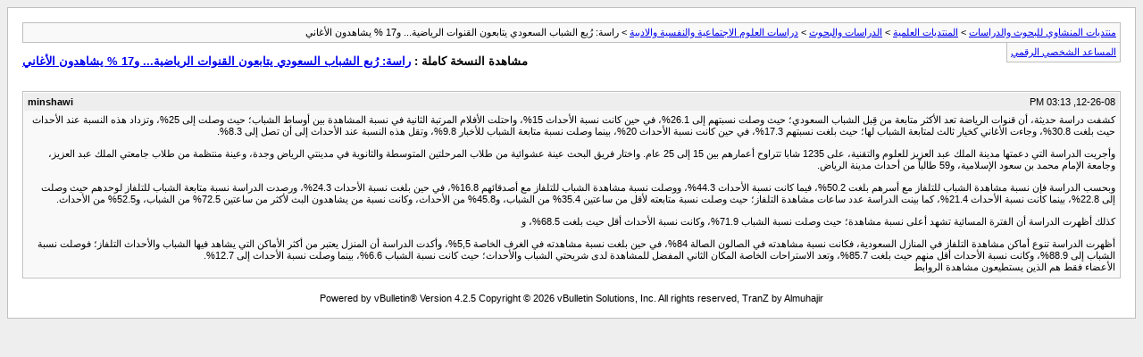

--- FILE ---
content_type: text/html; charset=UTF-8
request_url: https://www.minshawi.com/vb/archive/index.php/t-4906.html?s=fe40e33bc255a847fe8635e5e2cdfe82
body_size: 1812
content:
<!DOCTYPE html PUBLIC "-//W3C//DTD XHTML 1.0 Transitional//EN" "http://www.w3.org/TR/xhtml1/DTD/xhtml1-transitional.dtd">
<html xmlns="http://www.w3.org/1999/xhtml" dir="rtl" lang="ar">
<head>
	<meta http-equiv="Content-Type" content="text/html; charset=UTF-8" />
	<meta name="keywords" content="نسبة,الشباب,من,الأحداث,حيث,في,إلى,الدراسة,وصلت,بلغت,كانت,مشاهدة,حين,أن,وكانت,متابعة,بينما,للتلفاز,مدينة,الرياض,مشاهدته,طلاب,ساعتين,التلفاز؛,الملك,مع,الشباب،,أقل,عند,الأغاني,يشاهدون,التي,أظهرت,النسبة,الخاصة,بين,عبد,هذه,نسبتهم,لأكثر,كذلك,الفترة,المسائية,و52.5%,72.5%,تشهد,الأحداث،,البث,ساعات,أصدقائهم" />
	<meta name="description" content="كشفت دراسة حديثة، أن قنوات الرياضة تعد الأكثر متابعة من قِبل الشباب السعودي؛ حيث وصلت نسبتهم إلى 26.1%، في حين كانت نسبة الأحداث 15%، واحتلت الأفلام المرتبة الثانية في نسبة المشاهدة بين أوساط الشباب؛ حيث وصلت إلى 25%، وتزداد هذه النسبة عند الأحداث حيث بلغت 30.8%، وجاءت الأغاني كخيار ثالث لمتابعة الشباب لها؛ حيث بلغت نسبتهم 17.3%، في حين كانت نسبة الأحداث 20%، بينما وصلت نسبة متابعة الشباب للأخبار 9.8%، وتقل هذه النسبة عند الأحداث إلى أن تصل إلى 8.3%. 
 
وأجريت الدراسة التي دعمتها مدينة الملك" />
	
	<title> راسة: رُبع الشباب السعودي يتابعون القنوات الرياضية... و17 % يشاهدون الأغاني [الأرشيف]  - منتديات المنشاوي للبحوث والدراسات</title>
	<link rel="stylesheet" type="text/css" href="https://minshawi.com/vb/archive/archive.css" />
</head>
<body>
<div class="pagebody">
<div id="navbar"><a href="https://minshawi.com/vb/archive/index.php?s=59961cf2c829c5abee6a45b8f7aca0a6">منتديات المنشاوي للبحوث والدراسات</a> &gt; <a href="https://minshawi.com/vb/archive/index.php/f-1.html?s=59961cf2c829c5abee6a45b8f7aca0a6">المنتديات العلمية</a> &gt; <a href="https://minshawi.com/vb/archive/index.php/f-3.html?s=59961cf2c829c5abee6a45b8f7aca0a6">الدراسات والبحوث</a> &gt; <a href="https://minshawi.com/vb/archive/index.php/f-12.html?s=59961cf2c829c5abee6a45b8f7aca0a6">دراسات العلوم الاجتماعية والنفسية والادبية</a> &gt;  راسة: رُبع الشباب السعودي يتابعون القنوات الرياضية... و17 % يشاهدون الأغاني</div>
<hr />
<div class="pda"><a href="https://minshawi.com/vb/archive/index.php/t-4906.html?s=59961cf2c829c5abee6a45b8f7aca0a6&amp;pda=1" rel="nofollow">المساعد الشخصي الرقمي</a></div>
<p class="largefont">مشاهدة النسخة كاملة : <a href="https://minshawi.com/vb/showthread.php?t=4906&amp;s=59961cf2c829c5abee6a45b8f7aca0a6">راسة: رُبع الشباب السعودي يتابعون القنوات الرياضية... و17 % يشاهدون الأغاني</a></p>
<hr />
<div class="floatcontainer">  </div><br />
<div class="post"><div class="posttop"><div class="username">minshawi</div><div class="date">12-26-08, 03:13 PM</div></div><div class="posttext">كشفت دراسة حديثة، أن قنوات الرياضة تعد الأكثر متابعة من قِبل الشباب السعودي؛ حيث وصلت نسبتهم إلى 26.1%، في حين كانت نسبة الأحداث 15%، واحتلت الأفلام المرتبة الثانية في نسبة المشاهدة بين أوساط الشباب؛ حيث وصلت إلى 25%، وتزداد هذه النسبة عند الأحداث حيث بلغت 30.8%، وجاءت الأغاني كخيار ثالث لمتابعة الشباب لها؛ حيث بلغت نسبتهم 17.3%، في حين كانت نسبة الأحداث 20%، بينما وصلت نسبة متابعة الشباب للأخبار 9.8%، وتقل هذه النسبة عند الأحداث إلى أن تصل إلى 8.3%.<br />
<br />
وأجريت الدراسة التي دعمتها مدينة الملك عبد العزيز للعلوم والتقنية، على 1235 شابا تتراوح أعمارهم بين 15 إلى 25 عام. واختار فريق البحث عينة عشوائية من طلاب المرحلتين المتوسطة والثانوية في مدينتي الرياض وجدة، وعينة منتظمة من طلاب جامعتي الملك عبد العزيز، وجامعة الإمام محمد بن سعود الإسلامية، و59 طالباً من أحداث مدينة الرياض.<br />
<br />
وبحسب الدراسة فإن نسبة مشاهدة الشباب للتلفاز مع أسرهم بلغت 50.2%، فيما كانت نسبة الأحداث 44.3%، ووصلت نسبة مشاهدة الشباب للتلفاز مع أصدقائهم 16.8%، في حين بلغت نسبة الأحداث 24.3%، ورصدت الدراسة نسبة متابعة الشباب للتلفاز لوحدهم حيث وصلت إلى 22.8%، بينما كانت نسبة الأحداث 21.4%، كما بينت الدراسة عدد ساعات مشاهدة التلفاز؛ حيث وصلت نسبة متابعته لأقل من ساعتين 35.4% من الشباب، و45.8% من الأحداث، وكانت نسبة من يشاهدون البث لأكثر من ساعتين 72.5% من الشباب، و52.5% من الأحداث.<br />
<br />
كذلك أظهرت الدراسة أن الفترة المسائية تشهد أعلى نسبة مشاهدة؛ حيث وصلت نسبة الشباب 71.9%، وكانت نسبة الأحداث أقل حيث بلغت 68.5%، و<br />
<br />
أظهرت الدراسة تنوع أماكن مشاهدة التلفاز في المنازل السعودية، فكانت نسبة مشاهدته في الصالون الصالة 84%، في حين بلغت نسبة مشاهدته في الغرف الخاصة 5,5%، وأكدت الدراسة أن المنزل يعتبر من أكثر الأماكن التي يشاهد فيها الشباب والأحداث التلفاز؛ فوصلت نسبة الشباب إلى 88.9%، وكانت نسبة الأحداث أقل منهم حيث بلغت 85.7%، وتعد الاستراحات الخاصة المكان الثاني المفضل للمشاهدة لدى شريحتي الشباب والأحداث؛ حيث كانت نسبة الشباب 6.6%، بينما وصلت نسبة الأحداث إلى 12.7%.<br />
الأعضاء فقط هم الذين يستطيعون مشاهدة الروابط</div></div><hr />

 
<div id="copyright">Powered by vBulletin&reg; Version 4.2.5 Copyright &copy; 2026 vBulletin Solutions, Inc. All rights reserved, TranZ by Almuhajir</div>
</div>
</body>
</html>